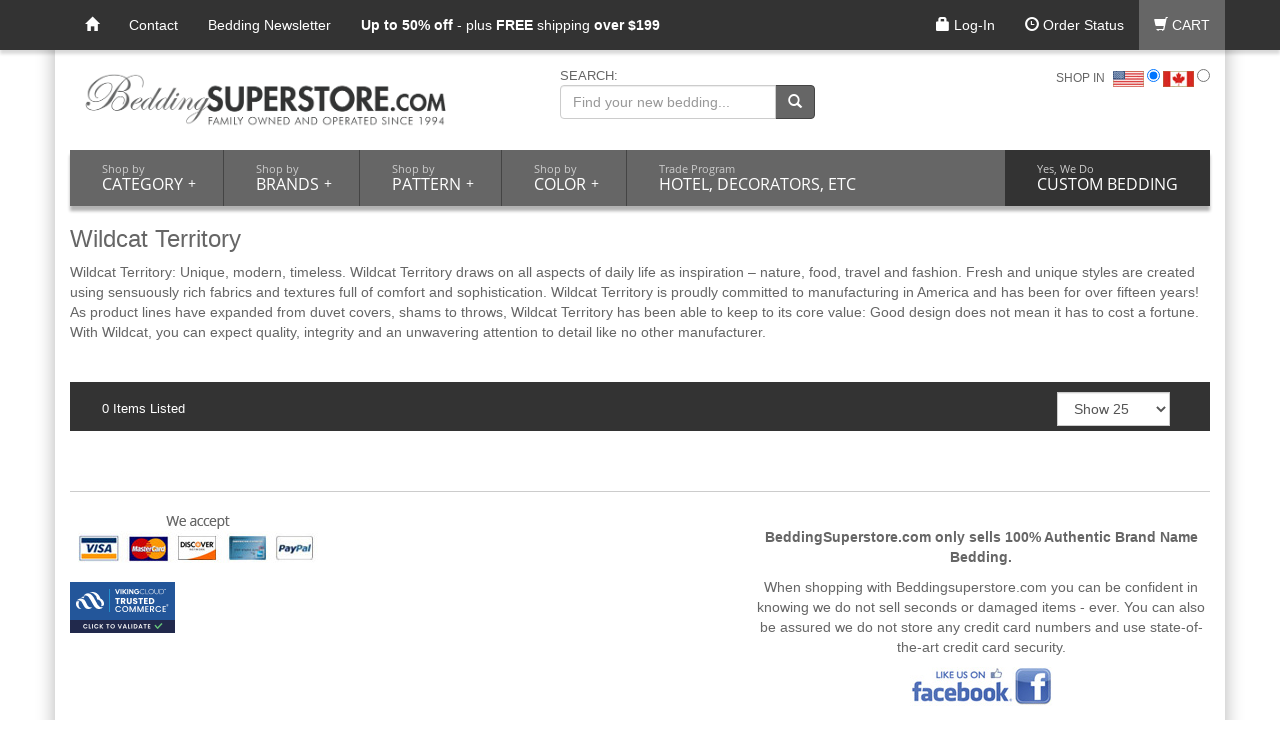

--- FILE ---
content_type: text/css
request_url: https://www.beddingsuperstore.com/css/filter.css
body_size: 2850
content:
@charset "utf-8";
/* CSS Document */

#custom-filter{margin-bottom:5px; padding:0 !important; display:block; clear:both; }
.drop-selections{position:relative;}
#custom-filter .col-md-2{width:14%; padding-left:0 !important;  padding-right:0 !important}
#home-shop-by-content h2{clear:both}

.selections{
clear:both;
margin-left:1px;
-webkit-box-shadow: 0px 0px 5px 1px rgba(0,0,0,0.21);
-moz-box-shadow: 0px 0px 5px 1px rgba(0,0,0,0.21);
box-shadow: 0px 0px 5px 1px rgba(0,0,0,0.21);
background:#fff;
width:280px;
padding:8px
}

.selections ul{height:250px; overflow:auto; padding:0 !important}	
.selections ul li:hover{background:#f7f7f7}

.drop-selections ul li{clear:both; width:100%; padding:0px 2px 4px 2px}
.drop-selections ul li a{color:#333; padding-left:7px; display:inline-block; text-decoration:none}

.filter-tabs{border:1px solid #ccc; margin-right:3px; position:relative; z-index:1; background:url('../images/drop-arrow.png') no-repeat #fff !important; background-position: right 8px center !important;}
.filter-tabs a{display:block; padding:8px; color:#333 !important; text-decoration:none; outline:none !important}
.active-tab{border-bottom:1px solid #fff !important}
.specialty-tab{width:20% !important}
#specialty{position:absolute; z-index:99; top:36px; display:none;}
#colour{position:absolute; z-index:99; top:36px; display:none}
#sizes{position:absolute; z-index:99; top:36px; display:none}
#brand{position:absolute; z-index:99; top:36px; display:none}
#name{position:absolute; z-index:99; top:36px; display:none}

.listing-sort .selections span{float:none}
.listing-sort .form-control{border-radius:0px !important}
.listing-sort {font-size:13px !important}

.pagination > li:first-child > a, .pagination > li:first-child > span, .pagination > li:last-child > a, .pagination > li:last-child > span {border-radius:0px !important}
.clear-link{text-align:center; padding:7px 0; border-top:1px solid #ccc }
.filter-count{display:inline-block; margin-left:10px; color:#ccc}
.checkbox-link{color:#333; padding-left:7px; display:inline-block; text-decoration:none; font-weight:normal;}
.total-items{display:inline-block; margin:8px 0px 0px 7px}
.brand-search-box{padding:0px 0px 10px 0px; margin:5px 3px 5px 0px; border-bottom:1px solid #ccc}

.alph-sep{color:#000; font-weight:bold; border-bottom:1px solid #ccc; margin-top:7px}
.selections ul li.alph-sep:hover{background-color:#fff}
.selections ul .not-available{text-decoration:line-through; color:#ccc}


@media only screen and (max-width : 991px) {
	#custom-filter .col-md-2{width:100%; padding-left:0 !important;  padding-right:0 !important}
	.selections{width:93% !important;}
	.filter-tabs{z-index:1}
	.specialty-tab{width:100% !important}
	#specialty{top:39px;}
	#colour{top:39px;}
	#sizes{top:39px; width:100%;}
	#brand{top:39px; width:100%;}
	#name{top:39px; width:100%;}
	}